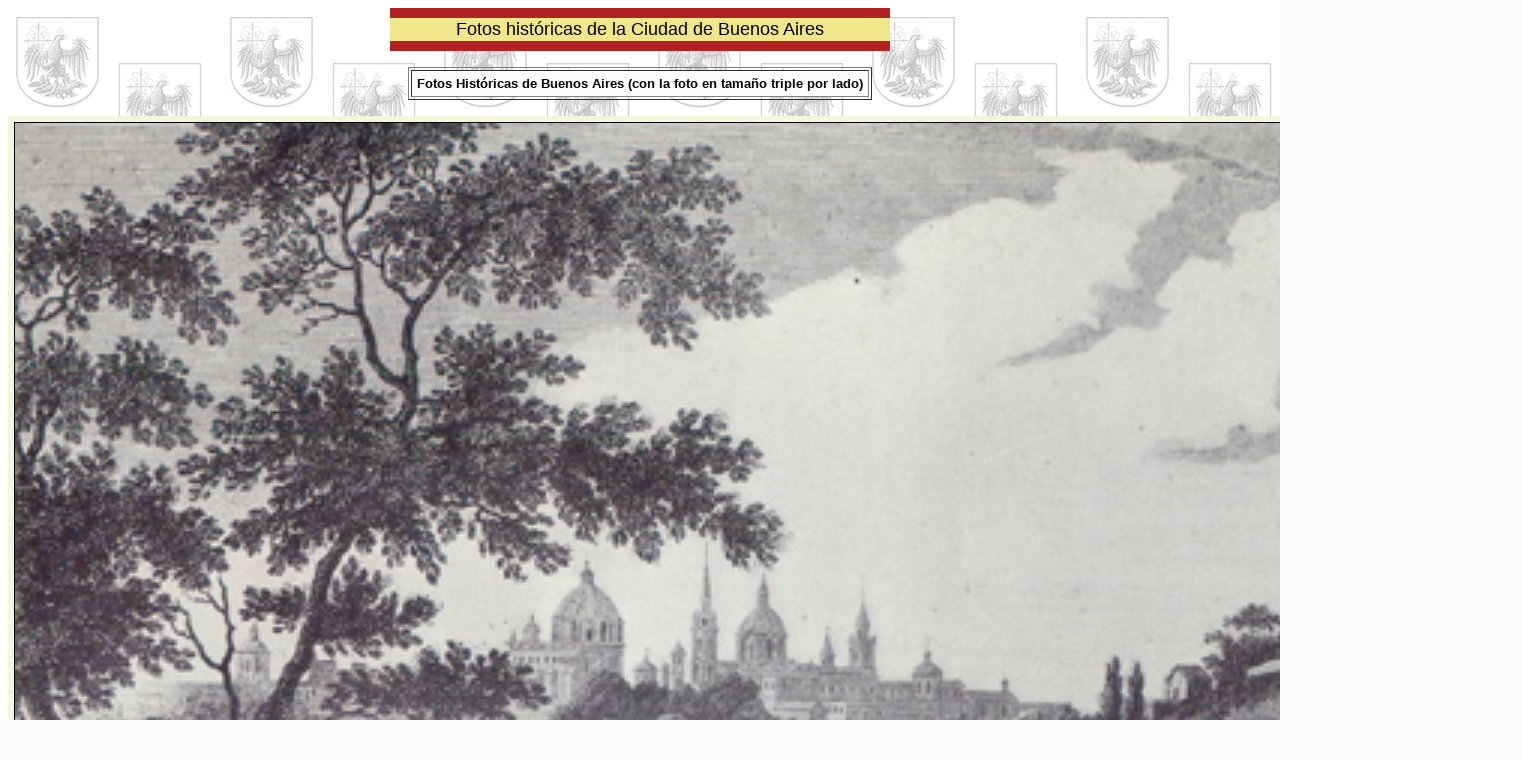

--- FILE ---
content_type: text/html
request_url: http://www.cienciayfe.com.ar/buenosaires/mirarx3.php?nroid=581
body_size: 1255
content:
<html>
<HEAD>
<meta http-equiv="content-type" content="text/html;charset=iso-8859-1">
<title>Fotos antiguas de Buenos Aires.</title>
<link rel="shortcut icon" href="favicon.ico">


<link href="includes/estilos.css" rel="stylesheet" type="text/css">
</HEAD>

<body bgcolor=#fcfcfc background="graficos/fondo.jpg">




<center><table width=500 cellspacing=0>
<tr><td bgcolor=firebrick height=10></td></tr>
<tr><td bgcolor=khaki>
<center>
<font face=arial size=4>Fotos históricas de la Ciudad de Buenos Aires</font>
</center>
</td></tr>
<tr><td bgcolor=firebrick height=10></td></tr>
</table></center>
<p>







<center><table cellpadding=5 border=1><tr><td bgcolor=#fcfcfc>
<font face=arial size=2><b>Fotos Históricas de Buenos Aires (con la foto en tamaño triple por lado)</b></font></td></tr></table></center>
<p>

<center><table width=510 border=0 cellpadding=5 cellspacing=1 bgcolor=beige><tr><td class=comun>
 <center><img src=fotos/exp002.jpg width=1500  height=996 border=1 alt='Vista de Buenos Aires' title='Vista de Buenos Aires'></center><p> 
<b>Vista de Buenos Aires</b> - 00/00/1809 - [Id: 581]<br>Perfil de la costa. La aguja central (no la más alta) parece ser la torreta de la Iglesia de la Merced.<p>Fuente:Exposición de aspectos del Cabildo, Fuerte, Catedral, Recova y Plaza de mayo. Comisión Nacional de Museos y de Monumentos y de Históricos. 1940<br>Lat: -34.6052677532002 - Long: -58.3721154928207 - Dirección: SO - Plano: 3 <p>Palabras claves:<i>Pintura</i><p></td></tr></table><p><font face=arial size=1>Si no puede ver las actualizaciones, por favor recargue el marco.</font></center><p><p>

<center><table width=500 cellspacing=0>
<tr><td colspan=2 bgcolor=firebrick height=10></td></tr>

<tr><td width=100><img src="/graficos/logo100.jpg"></td>
<td width=400 bgcolor=khaki>
<center><address>
Catálogo espacial y temporal de fotos antiguas<br>de la Ciudad de Buenos Aires<br>
J. Simón Tagtachian - jst@cienciayfe.com.ar<br>
www.cienciayfe.com.ar/buenosaires
</address></center>
</td></tr>

<tr><td colspan=2 bgcolor=firebrick height=10></td></tr>
</table></center>

<! GOOGLE - Seguimiento estadistico>
<script type="text/javascript">
var gaJsHost = (("https:" == document.location.protocol) ? "https://ssl." : "http://www.");
document.write(unescape("%3Cscript src='" + gaJsHost + "google-analytics.com/ga.js' type='text/javascript'%3E%3C/script%3E"));
</script>
<script type="text/javascript">
try {
var pageTracker = _gat._getTracker("UA-2634125-1");
pageTracker._trackPageview();
} catch(err) {}</script>
<! FIN del seguimiento estadistico Google>


</body></html>
